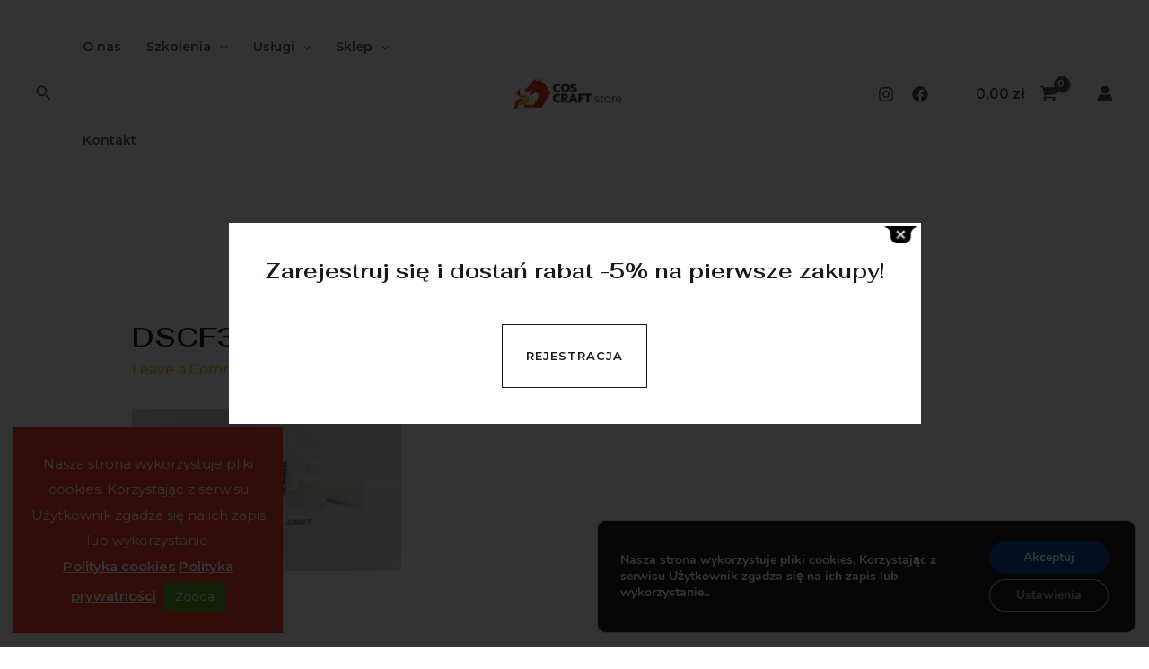

--- FILE ---
content_type: text/css
request_url: https://coscraft.store/wp-content/uploads/elementor/css/post-25099.css?ver=1764752304
body_size: 1380
content:
.elementor-25099 .elementor-element.elementor-element-4aa06c99:not(.elementor-motion-effects-element-type-background), .elementor-25099 .elementor-element.elementor-element-4aa06c99 > .elementor-motion-effects-container > .elementor-motion-effects-layer{background-image:url("https://coscraft.store/wp-content/uploads/2022/11/ceciliering6.jpg");background-position:center center;background-size:cover;}.elementor-25099 .elementor-element.elementor-element-4aa06c99 > .elementor-background-overlay{background-color:#000000;opacity:0.65;transition:background 0.3s, border-radius 0.3s, opacity 0.3s;}.elementor-25099 .elementor-element.elementor-element-4aa06c99{transition:background 0.3s, border 0.3s, border-radius 0.3s, box-shadow 0.3s;padding:90px 0px 15px 0px;}.elementor-25099 .elementor-element.elementor-element-91065e6 .elementor-heading-title{font-size:18px;font-weight:500;color:#ffffff;}.elementor-25099 .elementor-element.elementor-element-462cf7a4 .elementor-icon-list-items:not(.elementor-inline-items) .elementor-icon-list-item:not(:last-child){padding-block-end:calc(5px/2);}.elementor-25099 .elementor-element.elementor-element-462cf7a4 .elementor-icon-list-items:not(.elementor-inline-items) .elementor-icon-list-item:not(:first-child){margin-block-start:calc(5px/2);}.elementor-25099 .elementor-element.elementor-element-462cf7a4 .elementor-icon-list-items.elementor-inline-items .elementor-icon-list-item{margin-inline:calc(5px/2);}.elementor-25099 .elementor-element.elementor-element-462cf7a4 .elementor-icon-list-items.elementor-inline-items{margin-inline:calc(-5px/2);}.elementor-25099 .elementor-element.elementor-element-462cf7a4 .elementor-icon-list-items.elementor-inline-items .elementor-icon-list-item:after{inset-inline-end:calc(-5px/2);}.elementor-25099 .elementor-element.elementor-element-462cf7a4 .elementor-icon-list-icon i{transition:color 0.3s;}.elementor-25099 .elementor-element.elementor-element-462cf7a4 .elementor-icon-list-icon svg{transition:fill 0.3s;}.elementor-25099 .elementor-element.elementor-element-462cf7a4{--e-icon-list-icon-size:0px;--icon-vertical-offset:0px;}.elementor-25099 .elementor-element.elementor-element-462cf7a4 .elementor-icon-list-icon{padding-inline-end:0px;}.elementor-25099 .elementor-element.elementor-element-462cf7a4 .elementor-icon-list-item > .elementor-icon-list-text, .elementor-25099 .elementor-element.elementor-element-462cf7a4 .elementor-icon-list-item > a{font-size:14px;font-weight:300;}.elementor-25099 .elementor-element.elementor-element-462cf7a4 .elementor-icon-list-text{color:rgba(255,255,255,0.5);transition:color 0.3s;}.elementor-25099 .elementor-element.elementor-element-39c12a74 .elementor-heading-title{font-size:18px;font-weight:500;color:#ffffff;}.elementor-25099 .elementor-element.elementor-element-1b886351 .elementor-icon-list-items:not(.elementor-inline-items) .elementor-icon-list-item:not(:last-child){padding-block-end:calc(5px/2);}.elementor-25099 .elementor-element.elementor-element-1b886351 .elementor-icon-list-items:not(.elementor-inline-items) .elementor-icon-list-item:not(:first-child){margin-block-start:calc(5px/2);}.elementor-25099 .elementor-element.elementor-element-1b886351 .elementor-icon-list-items.elementor-inline-items .elementor-icon-list-item{margin-inline:calc(5px/2);}.elementor-25099 .elementor-element.elementor-element-1b886351 .elementor-icon-list-items.elementor-inline-items{margin-inline:calc(-5px/2);}.elementor-25099 .elementor-element.elementor-element-1b886351 .elementor-icon-list-items.elementor-inline-items .elementor-icon-list-item:after{inset-inline-end:calc(-5px/2);}.elementor-25099 .elementor-element.elementor-element-1b886351 .elementor-icon-list-icon i{transition:color 0.3s;}.elementor-25099 .elementor-element.elementor-element-1b886351 .elementor-icon-list-icon svg{transition:fill 0.3s;}.elementor-25099 .elementor-element.elementor-element-1b886351{--e-icon-list-icon-size:0px;--icon-vertical-offset:0px;}.elementor-25099 .elementor-element.elementor-element-1b886351 .elementor-icon-list-icon{padding-inline-end:0px;}.elementor-25099 .elementor-element.elementor-element-1b886351 .elementor-icon-list-item > .elementor-icon-list-text, .elementor-25099 .elementor-element.elementor-element-1b886351 .elementor-icon-list-item > a{font-size:14px;font-weight:300;}.elementor-25099 .elementor-element.elementor-element-1b886351 .elementor-icon-list-text{color:rgba(255,255,255,0.5);transition:color 0.3s;}.elementor-25099 .elementor-element.elementor-element-2ac2a92e .elementor-heading-title{font-size:18px;font-weight:500;color:#ffffff;}.elementor-25099 .elementor-element.elementor-element-4ec3e2e0 .elementor-icon-list-items:not(.elementor-inline-items) .elementor-icon-list-item:not(:last-child){padding-block-end:calc(5px/2);}.elementor-25099 .elementor-element.elementor-element-4ec3e2e0 .elementor-icon-list-items:not(.elementor-inline-items) .elementor-icon-list-item:not(:first-child){margin-block-start:calc(5px/2);}.elementor-25099 .elementor-element.elementor-element-4ec3e2e0 .elementor-icon-list-items.elementor-inline-items .elementor-icon-list-item{margin-inline:calc(5px/2);}.elementor-25099 .elementor-element.elementor-element-4ec3e2e0 .elementor-icon-list-items.elementor-inline-items{margin-inline:calc(-5px/2);}.elementor-25099 .elementor-element.elementor-element-4ec3e2e0 .elementor-icon-list-items.elementor-inline-items .elementor-icon-list-item:after{inset-inline-end:calc(-5px/2);}.elementor-25099 .elementor-element.elementor-element-4ec3e2e0 .elementor-icon-list-icon i{transition:color 0.3s;}.elementor-25099 .elementor-element.elementor-element-4ec3e2e0 .elementor-icon-list-icon svg{transition:fill 0.3s;}.elementor-25099 .elementor-element.elementor-element-4ec3e2e0{--e-icon-list-icon-size:0px;--icon-vertical-offset:0px;}.elementor-25099 .elementor-element.elementor-element-4ec3e2e0 .elementor-icon-list-icon{padding-inline-end:0px;}.elementor-25099 .elementor-element.elementor-element-4ec3e2e0 .elementor-icon-list-item > .elementor-icon-list-text, .elementor-25099 .elementor-element.elementor-element-4ec3e2e0 .elementor-icon-list-item > a{font-size:14px;font-weight:300;}.elementor-25099 .elementor-element.elementor-element-4ec3e2e0 .elementor-icon-list-text{color:rgba(255,255,255,0.5);transition:color 0.3s;}.elementor-25099 .elementor-element.elementor-element-291b174f > .elementor-element-populated{margin:0% 0% 0% 0%;--e-column-margin-right:0%;--e-column-margin-left:0%;}.elementor-25099 .elementor-element.elementor-element-5dd863cb .elementor-heading-title{font-size:18px;font-weight:500;color:#ffffff;}.elementor-25099 .elementor-element.elementor-element-1c160051 .elementor-icon-list-items:not(.elementor-inline-items) .elementor-icon-list-item:not(:last-child){padding-block-end:calc(5px/2);}.elementor-25099 .elementor-element.elementor-element-1c160051 .elementor-icon-list-items:not(.elementor-inline-items) .elementor-icon-list-item:not(:first-child){margin-block-start:calc(5px/2);}.elementor-25099 .elementor-element.elementor-element-1c160051 .elementor-icon-list-items.elementor-inline-items .elementor-icon-list-item{margin-inline:calc(5px/2);}.elementor-25099 .elementor-element.elementor-element-1c160051 .elementor-icon-list-items.elementor-inline-items{margin-inline:calc(-5px/2);}.elementor-25099 .elementor-element.elementor-element-1c160051 .elementor-icon-list-items.elementor-inline-items .elementor-icon-list-item:after{inset-inline-end:calc(-5px/2);}.elementor-25099 .elementor-element.elementor-element-1c160051 .elementor-icon-list-icon i{transition:color 0.3s;}.elementor-25099 .elementor-element.elementor-element-1c160051 .elementor-icon-list-icon svg{transition:fill 0.3s;}.elementor-25099 .elementor-element.elementor-element-1c160051{--e-icon-list-icon-size:0px;--icon-vertical-offset:0px;}.elementor-25099 .elementor-element.elementor-element-1c160051 .elementor-icon-list-icon{padding-inline-end:0px;}.elementor-25099 .elementor-element.elementor-element-1c160051 .elementor-icon-list-item > .elementor-icon-list-text, .elementor-25099 .elementor-element.elementor-element-1c160051 .elementor-icon-list-item > a{font-size:14px;font-weight:300;}.elementor-25099 .elementor-element.elementor-element-1c160051 .elementor-icon-list-text{color:rgba(255,255,255,0.5);transition:color 0.3s;}.elementor-25099 .elementor-element.elementor-element-68a66aec > .elementor-element-populated{margin:0% 0% 0% 20%;--e-column-margin-right:0%;--e-column-margin-left:20%;}.elementor-25099 .elementor-element.elementor-element-1a2aec22 .elementor-heading-title{font-size:18px;font-weight:500;color:#ffffff;}.elementor-25099 .elementor-element.elementor-element-305049d6{--grid-template-columns:repeat(0, auto);--icon-size:14px;--grid-column-gap:10px;--grid-row-gap:0px;}.elementor-25099 .elementor-element.elementor-element-305049d6 .elementor-widget-container{text-align:left;}.elementor-25099 .elementor-element.elementor-element-305049d6 .elementor-social-icon{background-color:#ffffff;--icon-padding:0.9em;}.elementor-25099 .elementor-element.elementor-element-305049d6 .elementor-social-icon i{color:#001444;}.elementor-25099 .elementor-element.elementor-element-305049d6 .elementor-social-icon svg{fill:#001444;}.elementor-25099 .elementor-element.elementor-element-5262a969 > .elementor-container > .elementor-column > .elementor-widget-wrap{align-content:center;align-items:center;}.elementor-25099 .elementor-element.elementor-element-5262a969{border-style:dotted;border-width:1px 0px 0px 0px;border-color:rgba(255,255,255,0.59);margin-top:80px;margin-bottom:0px;padding:20px 0px 0px 0px;}.elementor-25099 .elementor-element.elementor-element-747a6948 .elementor-heading-title{font-size:13px;font-weight:300;line-height:1.5em;color:rgba(255,255,255,0.5);}.elementor-25099 .elementor-element.elementor-element-611834b8{text-align:right;}.elementor-25099 .elementor-element.elementor-element-611834b8 .elementor-heading-title{font-size:13px;font-weight:300;line-height:1.5em;color:rgba(255,255,255,0.5);}.elementor-theme-builder-content-area{height:400px;}.elementor-location-header:before, .elementor-location-footer:before{content:"";display:table;clear:both;}@media(max-width:1024px){.elementor-25099 .elementor-element.elementor-element-4aa06c99{padding:30px 20px 30px 20px;}.elementor-25099 .elementor-element.elementor-element-462cf7a4 .elementor-icon-list-item > .elementor-icon-list-text, .elementor-25099 .elementor-element.elementor-element-462cf7a4 .elementor-icon-list-item > a{font-size:13px;}.elementor-25099 .elementor-element.elementor-element-1b886351 .elementor-icon-list-item > .elementor-icon-list-text, .elementor-25099 .elementor-element.elementor-element-1b886351 .elementor-icon-list-item > a{font-size:13px;}.elementor-25099 .elementor-element.elementor-element-4ec3e2e0 .elementor-icon-list-item > .elementor-icon-list-text, .elementor-25099 .elementor-element.elementor-element-4ec3e2e0 .elementor-icon-list-item > a{font-size:13px;}.elementor-25099 .elementor-element.elementor-element-1c160051 .elementor-icon-list-item > .elementor-icon-list-text, .elementor-25099 .elementor-element.elementor-element-1c160051 .elementor-icon-list-item > a{font-size:13px;}.elementor-25099 .elementor-element.elementor-element-68a66aec > .elementor-element-populated{margin:0px 0px 0px 0px;--e-column-margin-right:0px;--e-column-margin-left:0px;}.elementor-25099 .elementor-element.elementor-element-305049d6 .elementor-social-icon{--icon-padding:0.5em;}}@media(max-width:767px){.elementor-25099 .elementor-element.elementor-element-4aa06c99{padding:30px 20px 30px 20px;}.elementor-25099 .elementor-element.elementor-element-63cb5855 > .elementor-element-populated{padding:0px 0px 0px 0px;}.elementor-25099 .elementor-element.elementor-element-25778d3c{width:50%;}.elementor-25099 .elementor-element.elementor-element-1430a9b8{width:50%;}.elementor-25099 .elementor-element.elementor-element-7e65ac75{width:50%;}.elementor-25099 .elementor-element.elementor-element-7e65ac75 > .elementor-element-populated{margin:30px 0px 0px 0px;--e-column-margin-right:0px;--e-column-margin-left:0px;}.elementor-25099 .elementor-element.elementor-element-291b174f{width:50%;}.elementor-25099 .elementor-element.elementor-element-291b174f > .elementor-element-populated{margin:30px 0px 0px 0px;--e-column-margin-right:0px;--e-column-margin-left:0px;}.elementor-25099 .elementor-element.elementor-element-68a66aec > .elementor-element-populated{margin:30px 0px 0px 0px;--e-column-margin-right:0px;--e-column-margin-left:0px;}.elementor-25099 .elementor-element.elementor-element-5262a969{margin-top:30px;margin-bottom:0px;}.elementor-25099 .elementor-element.elementor-element-611834b8{text-align:left;}}@media(min-width:768px){.elementor-25099 .elementor-element.elementor-element-25778d3c{width:17%;}.elementor-25099 .elementor-element.elementor-element-1430a9b8{width:17%;}.elementor-25099 .elementor-element.elementor-element-7e65ac75{width:20%;}.elementor-25099 .elementor-element.elementor-element-291b174f{width:17.411%;}.elementor-25099 .elementor-element.elementor-element-68a66aec{width:28.589%;}}@media(max-width:1024px) and (min-width:768px){.elementor-25099 .elementor-element.elementor-element-a3ffc16{width:70%;}.elementor-25099 .elementor-element.elementor-element-bab851c{width:30%;}}

--- FILE ---
content_type: text/plain
request_url: https://www.google-analytics.com/j/collect?v=1&_v=j102&a=418308694&t=pageview&_s=1&dl=https%3A%2F%2Fcoscraft.store%2Fdscf3508-2-2%2F&ul=en-us%40posix&dt=DSCF3508%20(2)%20(2)%20%7C%20CosCraft&sr=1280x720&vp=1280x720&_u=YADAAEABAAAAACAAI~&jid=1804479495&gjid=315024067&cid=2139734994.1764767304&tid=UA-221718493-1&_gid=2118045891.1764767305&_r=1&_slc=1&gtm=45He5c20h2n81MBXXW79v859449828za200zd859449828&gcs=G1--&gcd=13l3l3l3l5l1&dma=0&tag_exp=103116026~103200004~104527907~104528500~104684208~104684211~105391253~115497442~115583767~115938466~115938469~116184927~116184929~116217636~116217638~116474636&z=1875368346
body_size: -564
content:
2,cG-EP5XWZ21YB

--- FILE ---
content_type: application/javascript
request_url: https://coscraft.store/wp-content/themes/astra-child/js/custom.js?ver=1.0
body_size: 361
content:
(function($) {
	
	$(document).on('ready', function() {
		
// 		console.log('is working :)');
		
	}); /* document ready */
	
	
	
// 	$(document).ready(function(){
// 		let htmlInner = $('.woocommerce-cart .woocommerce-notices-wrapper').html() + '<div class="woocommerce-message" role="alert">Uprzejmie informujemy, że zamówienia złożone, między <strong>21.12.2023r</strong>., a <strong>12.01.2024r</strong>., będą realizowane po <strong>12 stycznia 2024</strong> roku.</div>';
		
// 		var currentDate = new Date();
// 		var dateToCompare = new Date('2024-01-12');

// 		if (currentDate < dateToCompare) {
// 				$('.woocommerce-cart .woocommerce-notices-wrapper').html(htmlInner)
// 		} 
	
// 	})
	
})(jQuery);